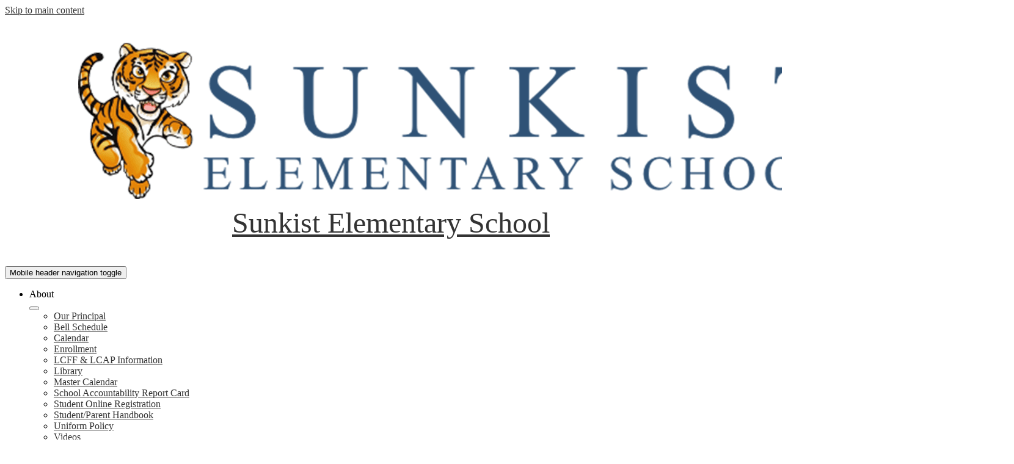

--- FILE ---
content_type: text/html;charset=UTF-8
request_url: https://ske.bassettusd.org/apps/pages/index.jsp?uREC_ID=1184757&type=d&pREC_ID=1429246
body_size: 10911
content:



































    
<!DOCTYPE html>
<!-- Powered by Edlio -->
    
        <html lang="en" class="edlio desktop">
    
    <!-- prod-cms-tomcat-v2026011403-001 -->
<head>
<script>
edlioCorpDataLayer = [{
"CustomerType": "DWS Child",
"AccountExternalId": "0010b00002HJDM5AAP",
"WebsiteName": "Sunkist Elementary School",
"WebsiteId": "BASU-SUES",
"DistrictExternalId": "0010b00002HIyS2AAL",
"DistrictName": "Bassett Unified School District",
"DistrictWebsiteId": "BASU-D"
}];
</script>
<script>(function(w,d,s,l,i){w[l]=w[l]||[];w[l].push({'gtm.start':
new Date().getTime(),event:'gtm.js'});var f=d.getElementsByTagName(s)[0],
j=d.createElement(s),dl=l!='dataLayer'?'&l='+l:'';j.async=true;j.src=
'https://www.googletagmanager.com/gtm.js?id='+i+dl+ '&gtm_auth=53ANkNZTATx5fKdCYoahug&gtm_preview=env-1&gtm_cookies_win=x';f.parentNode.insertBefore(j,f);
})(window,document,'script','edlioCorpDataLayer','GTM-KFWJKNQ');</script>


<title>Our Principal – About Our School – Sunkist Elementary School</title>
<meta http-equiv="Content-Type" content="text/html; charset=UTF-8">
<meta name="description" content="Sunkist Elementary School serves students and is located in La Puente, CA.">
<meta property="og:title" content="Our Principal"/>
<meta property="og:description" content=""/>
<meta property="og:image" content="http://ske.bassettusd.org/pics/BASU-SUES_LOGO.gif"/>
<meta property="og:image:width" content="250"/>
<meta property="og:image:height" content="250"/>
<meta name="generator" content="Edlio CMS">
<meta name="referrer" content="always">
<meta name="viewport" content="width=device-width, initial-scale=1.0"/>
<link rel="apple-touch-icon" sizes="180x180" href="/apple-touch-icon.png">
<link rel="icon" type="image/png" href="/favicon-32x32.png" sizes="32x32">
<link rel="icon" href="/favicon.ico" type="image/x-icon">
<!--[if lt IE 9]><script src="/apps/js/common/html5shiv-pack-1768421176337.js"></script><![endif]-->
<link rel="stylesheet" href="/apps/shared/main-pack-1768421176337.css" type="text/css">
<link rel="stylesheet" href="/shared/main.css" type="text/css">
<link rel="stylesheet" href="/apps/webapps/global/public/css/site-pack-1768421176337.css" type="text/css">
<link rel="stylesheet" href="/apps/webapps/global/public/css/temp-pack-1768421176337.css" type="text/css">
<link rel="stylesheet" href="/apps/shared/web_apps-pack-1768421176337.css" type="text/css">
<script src="/apps/js/common/common-pack-1768421176337.js" type="text/javascript" charset="utf-8"></script>

<link href="/apps/js/common/fileicons-pack-1768421176337.css" type="text/css" rel="stylesheet">
<link href="/apps/js/components/magnific-popup-pack-1768421176337.css" type="text/css" rel="stylesheet">
<link href="/apps/js/pages/public_pages-pack-1768421176337.css" type="text/css" rel="stylesheet">
<link href="/apps/js/pages/jquery.slideshow-pack-1768421176337.css" type="text/css" rel="stylesheet">
<link href="/apps/js/pages/folder_links-pack-1768421176337.css" type="text/css" rel="stylesheet">
<script type="text/javascript" charset="utf-8" src="/apps/js/jquery/3.7.1/jquery-pack-1768421176337.js"></script>
<script type="text/javascript" charset="utf-8">
					var jq37 = jQuery.noConflict();
				</script>
<script src="/apps/js/common/microevent-pack-1768421176337.js" charset="utf-8"></script>
<script src="/apps/js/pages/jquery.slideshow-pack-1768421176337.js" charset="utf-8"></script>
<script src="/apps/js/components/magnific-popup-pack-1768421176337.js" charset="utf-8"></script>
<script src="/apps/js/components/spin-pack-1768421176337.js" charset="utf-8"></script>
<script src="/apps/js/components/image-lightbox-pack-1768421176337.js" charset="utf-8"></script>
<script src="/apps/js/pages/public_pages-pack-1768421176337.js" charset="utf-8"></script>
<script src="/apps/js/pages/submenu-pack-1768421176337.js" charset="utf-8"></script>
<script type="application/ld+json">
                    {
                        "@context": "http://schema.org",
                        "@type": "BreadcrumbList",
                        "itemListElement": [
                            
                            
                                {
                                    "@type": "ListItem",
                                    "position": 1,
                                    "item": {
                                        "@id": "http://ske.bassettusd.org/apps/pages/index.jsp?uREC_ID=1184757&type=d",
                                        "name": "About Our School"
                                    }
                                },
                                
                                {
                                    "@type": "ListItem",
                                    "position": 2,
                                    "item": {
                                        "@id": "http://ske.bassettusd.org/apps/pages/index.jsp?uREC_ID=1184757&type=d&pREC_ID=1429246",
                                        "name": "Our Principal"
                                    }
                                }
                            
                        ]
                    }
                </script>
<link rel="stylesheet" href="//basu-m.edlioschool.com/common_files/main.css">
<script src="/apps/js/common/list-pack.js"></script>
<script type="text/javascript">
                window.edlio = window.edlio || {};
                window.edlio.isEdgeToEdge = false;
            </script>

<script type="text/javascript">
                document.addEventListener("DOMContentLoaded", function() {
                    const translateElement = document.getElementById("google_translate_element");
                    const mutationObserverCallback = function (mutationsList, observer) {
                        for (const mutation of mutationsList) {
                            if (mutation.type === 'childList') {
                                mutation.addedNodes.forEach(function (node) {
                                    if (node.nodeType === 1 && node.id === 'goog-gt-tt') {
                                        const form_element = document.getElementById("goog-gt-votingForm");
                                        if (form_element) {
                                            form_element.remove();
                                            observer.disconnect();
                                        }
                                    }
                                })
                            }
                        }
                    }

                    if (translateElement) {
                        const observer = new MutationObserver(mutationObserverCallback);
                        observer.observe(document.body, { childList: true, subtree: true });
                    }
                });
            </script>


</head>


    
	
		
		
			






<body >
<link rel="stylesheet" href="https://fonts.googleapis.com/css2?family=Material+Icons:wght@400;700" />

<header id="header_main" class="site-header1a site-header " aria-label="Main Site Header">

<a class="skip-to-content-link" href="#content_main">Skip to main content</a>
	<div class="school-name header-title">
		<a href="/" class="school-logo">
			<img class="logo-image" src="/pics/school_logo.png" alt="">
			<div class="school-name-inner hidden">
				Sunkist Elementary School
			</div>
		</a>
	</div>

	<nav id="sitenav_mobile" class="sitenav mobile-menu sitenav-main hamburger dropdown-buttons-2" aria-label="Mobile Site Navigation">
		<button id="sitenav_mobile_toggle" class="menu-toggle"><span class="hidden">Mobile header navigation toggle</span><span class="menu-icon-indicator"><span class="menu-icon-indicator-inner"></span></span></button>
		<ul class="nav-menu">
			
				<li class="nav-item dropdown">
					
					<div class="nav-item-inner"><span class="nav-item-text">About</span></div>
					
					
						<button class="dropdown-toggle" aria-label="About submenu"></button>
						<div class="sub-menu-holder">
							<ul class="sub-menu">
								
								<li class="sub-menu-item ">
									<a href="https://4.files.edl.io/24ae/08/18/25/224435-ef5e1a0a-00ab-47f6-b8ee-3a4f7a3aac4e.pdf"  target="_blank">Our Principal</a>
									
								</li>
								
								<li class="sub-menu-item ">
									<a href="https://4.files.edl.io/80da/08/18/25/211226-1ef904d3-7695-4a2f-ada1-7a6d6c860288.pdf"  target="_blank">Bell Schedule</a>
									
								</li>
								
								<li class="sub-menu-item ">
									<a href="https://4.files.edl.io/742c/09/29/25/191337-c601cbc6-5f2b-4d46-80e5-f3fda4411fff.pdf"  target="_blank">Calendar</a>
									
								</li>
								
								<li class="sub-menu-item ">
									<a href="https://www.bassettusd.org/apps/pages/index.jsp?uREC_ID=1184502&type=d&pREC_ID=1981958"  target="_blank">Enrollment</a>
									
								</li>
								
								<li class="sub-menu-item ">
									<a href="https://www.bassettusd.org/apps/pages/index.jsp?uREC_ID=1184495&type=d&pREC_ID=1429220"  target="_blank">LCFF & LCAP Information</a>
									
								</li>
								
								<li class="sub-menu-item ">
									<a href="/apps/pages/index.jsp?uREC_ID=1184758&type=d" >Library</a>
									
								</li>
								
								<li class="sub-menu-item ">
									<a href="https://4.files.edl.io/60f2/09/29/25/191353-67a5bb42-5e9f-4288-b6e2-72c5a6ae829f.pdf" >Master Calendar</a>
									
								</li>
								
								<li class="sub-menu-item ">
									<a href="https://sarconline.org/public/findASarc?schoolDistrict=Sunkist%20Elementary&cityCounty=LA%20PUENTE&academicYearId=13&pageNumber=1&resultsPerPage=50" >School Accountability Report Card</a>
									
								</li>
								
								<li class="sub-menu-item ">
									<a href="https://www.bassettusd.org/apps/pages/index.jsp?uREC_ID=1184502&type=d&pREC_ID=1981958" >Student Online Registration</a>
									
								</li>
								
								<li class="sub-menu-item ">
									<a href="https://4.files.edl.io/8cca/08/18/25/211505-620bb21a-5c86-4280-a337-a6e28a8c428d.pdf"  target="_blank">Student/Parent Handbook</a>
									
								</li>
								
								<li class="sub-menu-item ">
									<a href="https://4.files.edl.io/1a3d/08/18/25/211600-955f38c1-9b16-4baa-8896-bdc322b978ab.pdf" >Uniform Policy</a>
									
								</li>
								
								<li class="sub-menu-item ">
									<a href="https://ske.bassettusd.org/apps/video/" >Videos</a>
									
								</li>
								
								<li class="sub-menu-item ">
									<a href="https://www.bassettusd.org/apps/pages/index.jsp?uREC_ID=1184576&type=d&pREC_ID=2680418"  target="_blank">Our Schools</a>
									
								</li>
								
								<li class="sub-menu-item ">
									<a href="/apps/contact/" >Contact Us</a>
									
								</li>
								
							</ul>
						</div>
					
				</li>
			
				<li class="nav-item dropdown">
					
					<div class="nav-item-inner"><span class="nav-item-text">Academics</span></div>
					
					
						<button class="dropdown-toggle" aria-label="Academics submenu"></button>
						<div class="sub-menu-holder">
							<ul class="sub-menu">
								
								<li class="sub-menu-item ">
									<a href="/apps/pages/index.jsp?uREC_ID=1184759&type=d" >No Excuses University</a>
									
								</li>
								
								<li class="sub-menu-item ">
									<a href="https://4.files.edl.io/abc7/08/01/24/155416-5c6a1fcd-81a4-453a-9fb7-6e7217eda7aa.pdf"  target="_blank">NEU Teacher Roster</a>
									
								</li>
								
								<li class="sub-menu-item ">
									<a href="https://3.files.edl.io/d853/24/06/13/202254-4c88d2c0-350a-4317-ac7d-c058ce474a86.png" >Dual Language</a>
									
								</li>
								
							</ul>
						</div>
					
				</li>
			
				<li class="nav-item dropdown">
					
					<div class="nav-item-inner"><span class="nav-item-text">Programs</span></div>
					
					
						<button class="dropdown-toggle" aria-label="Programs submenu"></button>
						<div class="sub-menu-holder">
							<ul class="sub-menu">
								
								<li class="sub-menu-item ">
									<a href="/apps/pages/index.jsp?uREC_ID=1184763&type=d" >Think Together</a>
									
								</li>
								
								<li class="sub-menu-item ">
									<a href="/apps/pages/index.jsp?uREC_ID=1184764&type=d" >PBIS</a>
									
								</li>
								
								<li class="sub-menu-item ">
									<a href="/apps/pages/index.jsp?uREC_ID=1184765&type=d" >Character Development</a>
									
								</li>
								
								<li class="sub-menu-item ">
									<a href="https://4.files.edl.io/51f0/02/12/20/180734-0873849b-6d8c-4c58-9a98-421e7fce953a.pdf" >Folklorico Dance</a>
									
								</li>
								
							</ul>
						</div>
					
				</li>
			
				<li class="nav-item dropdown">
					
					<div class="nav-item-inner"><span class="nav-item-text">Parents & Community</span></div>
					
					
						<button class="dropdown-toggle" aria-label="Parents & Community submenu"></button>
						<div class="sub-menu-holder">
							<ul class="sub-menu">
								
								<li class="sub-menu-item ">
									<a href="http://bassettcafe.org/index.php?sid=1611122247564861&page=menus"  target="_blank">Breakfast and Lunch Menus</a>
									
								</li>
								
								<li class="sub-menu-item ">
									<a href="/apps/pages/index.jsp?uREC_ID=1184766&type=d&pREC_ID=1429251" >Parents/Guardians</a>
									
								</li>
								
								<li class="sub-menu-item ">
									<a href="/apps/pages/index.jsp?uREC_ID=1184766&type=d&pREC_ID=1429250" >PTA</a>
									
								</li>
								
								<li class="sub-menu-item ">
									<a href="https://www.bassettusd.org/apps/pages/index.jsp?uREC_ID=1400252&type=d&pREC_ID=1578099"  target="_blank">Title IX Information</a>
									
								</li>
								
								<li class="sub-menu-item ">
									<a href="https://4.files.edl.io/3964/09/14/23/164343-d442e1c2-9acd-40f2-a739-0cd407ccec39.pdf"  target="_blank">Drop Off and Pick Up Procedures</a>
									
								</li>
								
								<li class="sub-menu-item ">
									<a href="https://4.files.edl.io/cbe9/09/14/23/164428-b6a7ab4b-1288-42b5-aa76-94a761a42d67.pdf" >Procedimientos para dejar y recoger</a>
									
								</li>
								
								<li class="sub-menu-item ">
									<a href="https://www.bassettusd.org/apps/pages/index.jsp?uREC_ID=1184502&type=d&pREC_ID=1981958"  target="_blank">NEW! Parent Portal</a>
									
								</li>
								
							</ul>
						</div>
					
				</li>
			
				<li class="nav-item dropdown">
					
					<div class="nav-item-inner"><span class="nav-item-text">Board</span></div>
					
					
						<button class="dropdown-toggle" aria-label="Board submenu"></button>
						<div class="sub-menu-holder">
							<ul class="sub-menu">
								
								<li class="sub-menu-item ">
									<a href="https://bassett.agendaonline.net/public/"  target="_blank">Board Agenda Online</a>
									
								</li>
								
							</ul>
						</div>
					
				</li>
			
				<li class="nav-item dropdown">
					
					<div class="nav-item-inner"><span class="nav-item-text">Staff</span></div>
					
					
						<button class="dropdown-toggle" aria-label="Staff submenu"></button>
						<div class="sub-menu-holder">
							<ul class="sub-menu">
								
								<li class="sub-menu-item ">
									<a href="https://adfs.bassettusd.org/adfs/ls/?wa=wsignin1.0&wtrealm=urn:federation:MicrosoftOnline&wctx=estsredirect=2&estsrequest=[base64]&popupui="  target="_blank">Bassett Portal</a>
									
								</li>
								
								<li class="sub-menu-item ">
									<a href="https://launchpad.classlink.com/bassett"  target="_blank">ClassLink</a>
									
								</li>
								
								<li class="sub-menu-item ">
									<a href="https://bassettusd.incidentiq.com/"  target="_blank">Technology Support</a>
									
								</li>
								
							</ul>
						</div>
					
				</li>
			
		</ul>
	</nav>

	<nav id="sitenav_main" class="sitenav horiz-menu desktop-menu sitenav-main flyout dropdown-buttons-2" aria-label="Main Site Navigation" style="--nav-columns: 1">
		
		<ul class="nav-menu">
			
				<li class="nav-item dropdown">
					
					<div class="nav-item-inner"><span class="nav-item-text">About</span></div>
					
					
						<button class="dropdown-toggle" aria-label="About submenu"></button>
						<div class="sub-menu-holder">
							<ul class="sub-menu">
								
								<li class="sub-menu-item">
									<a href="https://4.files.edl.io/24ae/08/18/25/224435-ef5e1a0a-00ab-47f6-b8ee-3a4f7a3aac4e.pdf"  target="_blank">Our Principal</a>
									
								</li>
								
								<li class="sub-menu-item">
									<a href="https://4.files.edl.io/80da/08/18/25/211226-1ef904d3-7695-4a2f-ada1-7a6d6c860288.pdf"  target="_blank">Bell Schedule</a>
									
								</li>
								
								<li class="sub-menu-item">
									<a href="https://4.files.edl.io/742c/09/29/25/191337-c601cbc6-5f2b-4d46-80e5-f3fda4411fff.pdf"  target="_blank">Calendar</a>
									
								</li>
								
								<li class="sub-menu-item">
									<a href="https://www.bassettusd.org/apps/pages/index.jsp?uREC_ID=1184502&type=d&pREC_ID=1981958"  target="_blank">Enrollment</a>
									
								</li>
								
								<li class="sub-menu-item">
									<a href="https://www.bassettusd.org/apps/pages/index.jsp?uREC_ID=1184495&type=d&pREC_ID=1429220"  target="_blank">LCFF & LCAP Information</a>
									
								</li>
								
								<li class="sub-menu-item">
									<a href="/apps/pages/index.jsp?uREC_ID=1184758&type=d" >Library</a>
									
								</li>
								
								<li class="sub-menu-item">
									<a href="https://4.files.edl.io/60f2/09/29/25/191353-67a5bb42-5e9f-4288-b6e2-72c5a6ae829f.pdf" >Master Calendar</a>
									
								</li>
								
								<li class="sub-menu-item">
									<a href="https://sarconline.org/public/findASarc?schoolDistrict=Sunkist%20Elementary&cityCounty=LA%20PUENTE&academicYearId=13&pageNumber=1&resultsPerPage=50" >School Accountability Report Card</a>
									
								</li>
								
								<li class="sub-menu-item">
									<a href="https://www.bassettusd.org/apps/pages/index.jsp?uREC_ID=1184502&type=d&pREC_ID=1981958" >Student Online Registration</a>
									
								</li>
								
								<li class="sub-menu-item">
									<a href="https://4.files.edl.io/8cca/08/18/25/211505-620bb21a-5c86-4280-a337-a6e28a8c428d.pdf"  target="_blank">Student/Parent Handbook</a>
									
								</li>
								
								<li class="sub-menu-item">
									<a href="https://4.files.edl.io/1a3d/08/18/25/211600-955f38c1-9b16-4baa-8896-bdc322b978ab.pdf" >Uniform Policy</a>
									
								</li>
								
								<li class="sub-menu-item">
									<a href="https://ske.bassettusd.org/apps/video/" >Videos</a>
									
								</li>
								
								<li class="sub-menu-item">
									<a href="https://www.bassettusd.org/apps/pages/index.jsp?uREC_ID=1184576&type=d&pREC_ID=2680418"  target="_blank">Our Schools</a>
									
								</li>
								
								<li class="sub-menu-item">
									<a href="/apps/contact/" >Contact Us</a>
									
								</li>
								
							</ul>
						</div>
					
				</li>
			
				<li class="nav-item dropdown">
					
					<div class="nav-item-inner"><span class="nav-item-text">Academics</span></div>
					
					
						<button class="dropdown-toggle" aria-label="Academics submenu"></button>
						<div class="sub-menu-holder">
							<ul class="sub-menu">
								
								<li class="sub-menu-item">
									<a href="/apps/pages/index.jsp?uREC_ID=1184759&type=d" >No Excuses University</a>
									
								</li>
								
								<li class="sub-menu-item">
									<a href="https://4.files.edl.io/abc7/08/01/24/155416-5c6a1fcd-81a4-453a-9fb7-6e7217eda7aa.pdf"  target="_blank">NEU Teacher Roster</a>
									
								</li>
								
								<li class="sub-menu-item">
									<a href="https://3.files.edl.io/d853/24/06/13/202254-4c88d2c0-350a-4317-ac7d-c058ce474a86.png" >Dual Language</a>
									
								</li>
								
							</ul>
						</div>
					
				</li>
			
				<li class="nav-item dropdown">
					
					<div class="nav-item-inner"><span class="nav-item-text">Programs</span></div>
					
					
						<button class="dropdown-toggle" aria-label="Programs submenu"></button>
						<div class="sub-menu-holder">
							<ul class="sub-menu">
								
								<li class="sub-menu-item">
									<a href="/apps/pages/index.jsp?uREC_ID=1184763&type=d" >Think Together</a>
									
								</li>
								
								<li class="sub-menu-item">
									<a href="/apps/pages/index.jsp?uREC_ID=1184764&type=d" >PBIS</a>
									
								</li>
								
								<li class="sub-menu-item">
									<a href="/apps/pages/index.jsp?uREC_ID=1184765&type=d" >Character Development</a>
									
								</li>
								
								<li class="sub-menu-item">
									<a href="https://4.files.edl.io/51f0/02/12/20/180734-0873849b-6d8c-4c58-9a98-421e7fce953a.pdf" >Folklorico Dance</a>
									
								</li>
								
							</ul>
						</div>
					
				</li>
			
				<li class="nav-item dropdown">
					
					<div class="nav-item-inner"><span class="nav-item-text">Parents & Community</span></div>
					
					
						<button class="dropdown-toggle" aria-label="Parents & Community submenu"></button>
						<div class="sub-menu-holder fly-left">
							<ul class="sub-menu">
								
								<li class="sub-menu-item">
									<a href="http://bassettcafe.org/index.php?sid=1611122247564861&page=menus"  target="_blank">Breakfast and Lunch Menus</a>
									
								</li>
								
								<li class="sub-menu-item">
									<a href="/apps/pages/index.jsp?uREC_ID=1184766&type=d&pREC_ID=1429251" >Parents/Guardians</a>
									
								</li>
								
								<li class="sub-menu-item">
									<a href="/apps/pages/index.jsp?uREC_ID=1184766&type=d&pREC_ID=1429250" >PTA</a>
									
								</li>
								
								<li class="sub-menu-item">
									<a href="https://www.bassettusd.org/apps/pages/index.jsp?uREC_ID=1400252&type=d&pREC_ID=1578099"  target="_blank">Title IX Information</a>
									
								</li>
								
								<li class="sub-menu-item">
									<a href="https://4.files.edl.io/3964/09/14/23/164343-d442e1c2-9acd-40f2-a739-0cd407ccec39.pdf"  target="_blank">Drop Off and Pick Up Procedures</a>
									
								</li>
								
								<li class="sub-menu-item">
									<a href="https://4.files.edl.io/cbe9/09/14/23/164428-b6a7ab4b-1288-42b5-aa76-94a761a42d67.pdf" >Procedimientos para dejar y recoger</a>
									
								</li>
								
								<li class="sub-menu-item">
									<a href="https://www.bassettusd.org/apps/pages/index.jsp?uREC_ID=1184502&type=d&pREC_ID=1981958"  target="_blank">NEW! Parent Portal</a>
									
								</li>
								
							</ul>
						</div>
					
				</li>
			
				<li class="nav-item dropdown">
					
					<div class="nav-item-inner"><span class="nav-item-text">Board</span></div>
					
					
						<button class="dropdown-toggle" aria-label="Board submenu"></button>
						<div class="sub-menu-holder fly-left">
							<ul class="sub-menu">
								
								<li class="sub-menu-item">
									<a href="https://bassett.agendaonline.net/public/"  target="_blank">Board Agenda Online</a>
									
								</li>
								
							</ul>
						</div>
					
				</li>
			
				<li class="nav-item dropdown">
					
					<div class="nav-item-inner"><span class="nav-item-text">Staff</span></div>
					
					
						<button class="dropdown-toggle" aria-label="Staff submenu"></button>
						<div class="sub-menu-holder fly-left">
							<ul class="sub-menu">
								
								<li class="sub-menu-item">
									<a href="https://adfs.bassettusd.org/adfs/ls/?wa=wsignin1.0&wtrealm=urn:federation:MicrosoftOnline&wctx=estsredirect=2&estsrequest=[base64]&popupui="  target="_blank">Bassett Portal</a>
									
								</li>
								
								<li class="sub-menu-item">
									<a href="https://launchpad.classlink.com/bassett"  target="_blank">ClassLink</a>
									
								</li>
								
								<li class="sub-menu-item">
									<a href="https://bassettusd.incidentiq.com/"  target="_blank">Technology Support</a>
									
								</li>
								
							</ul>
						</div>
					
				</li>
			
		</ul>
	</nav>



		<script type="module">

		import accessibleMenu from "https://esm.sh/accessible-menu@4.2.0";

		
		document.addEventListener('DOMContentLoaded', () => {

			// mobile sitenav
			const sitenav_mobile = document.querySelector("#sitenav_mobile");
			const mobileMenu = new accessibleMenu.TopLinkDisclosureMenu({
			  controllerElement: sitenav_mobile.querySelector(".menu-toggle"), 
			  containerElement: sitenav_mobile,
			  submenuSubtoggleSelector: ".submenu-toggle",
			  menuElement: sitenav_mobile.querySelector(".nav-menu"),
			  optionalKeySupport: true,
			  submenuItemSelector: ".dropdown"
			});

			// desktop sitenav
			const sitenav_main = document.querySelector("#sitenav_main");
			const mainMenu = new accessibleMenu.TopLinkDisclosureMenu({
			  submenuSubtoggleSelector: ".submenu-toggle",
			  			  menuElement: sitenav_main.querySelector(".nav-menu"),
			  optionalKeySupport: true,
			  submenuItemSelector: ".dropdown",
			  hoverType: "on"
			});


			// hamburger menu tab looping
			const hamburgerMenus = document.querySelectorAll(".sitenav.hamburger");
			hamburgerMenus.forEach((menu) =>  {
				const elements = menu.querySelectorAll('a, button');
				const menuButton = menu.querySelector('.menu-toggle');

				// firstLink is always the menu button
				const firstLink = menuButton;

				menu.addEventListener("keydown", e => {

					// only do this if the menu is open
					if (menuButton.getAttribute("aria-expanded") == "true") {

						// tab looping
						if (e.key === 9 || e.key === 'Tab') {

							var i = 1;
							var lastLink = elements[elements.length - i];

							// find the last visible link
							while (!lastLink.checkVisibility()) {
								i++;
								lastLink = elements[elements.length - i];
							}

							if(e.shiftKey === false && document.activeElement === lastLink) {
								e.preventDefault()
								firstLink.focus()
							}
							if(e.shiftKey === true && document.activeElement === firstLink) {
								e.preventDefault()
								lastLink.focus()
							}
						}

					}
				});
			});
		});
	</script>
</header>
<main id="content_main" class="site-content" aria-label="Main Site Content" tabindex="-1">



		
	
    

    


<style>
	:root {
		--primary-color: rgb(23,84,8);
		--over-primary-color: rgb(255, 255, 255);
		--secondary-color: rgb(255,255,255);
		--over-secondary-color: rgb(0, 0, 0);
	}
</style>




    
    
    

















    

    








    <span id="breadcrumbs" class="breadcrumb  ">
    
    <a href="/apps/pages/index.jsp?uREC_ID=1184757&type=d" aria-label="Back to About Our School">About Our School</a>

    
        
        
            <!-- skip last element -->
            
    

    
        &raquo; <span>Our Principal</span>
    

    </span>





        <h1 class="pageTitle ">Our Principal</h1>
    


<div class="right-aligned pages-content-wrapper style-overwrite  ">




<script>
	var script = document.createElement('script');
	script.src = "https://cdnjs.cloudflare.com/ajax/libs/tota11y/0.1.6/tota11y.min.js";

	if(getQueryString('tota11y') === 'true') {
		document.head.append(script);
	}	

	function getQueryString (field, url) {
		var href = url ? url : window.location.href;
		var reg = new RegExp( '[?&]' + field + '=([^&#]*)', 'i' );
		var string = reg.exec(href);
		return string ? string[1] : null;
	}
</script>

<div class="pages-left-column-wrapper" 
	style="margin-left: -262px;"
> 
	<div class="pages-left-column pages-column" 
			style="margin-left: 262px"
	>



<div class="page-block page-block-files  ">
		<ul class="page-block-file attachment-list-public">
					<li class="file-holder">

								<a class="attachment-type-pdf" id="17,538,743" href="https://4.files.edl.io/13e1/09/06/24/183651-d4fcf054-8a8f-4750-b92a-c6508cff401e.pdf" target="_blank">24-25 Welcome Back Ltr</a>
								<object data="https://4.files.edl.io/13e1/09/06/24/183651-d4fcf054-8a8f-4750-b92a-c6508cff401e.pdf" type="application/pdf" width="100%" height="925px" class="large" title="24-25 Welcome Back Ltr">
									<embed src="https://4.files.edl.io/13e1/09/06/24/183651-d4fcf054-8a8f-4750-b92a-c6508cff401e.pdf" type="application/pdf" />
									<p>It appears you don't have a PDF plugin for this browser.
									Please <a href="https://4.files.edl.io/13e1/09/06/24/183651-d4fcf054-8a8f-4750-b92a-c6508cff401e.pdf">download the PDF file</a>.</p>
								</object>
					</li>
			</ul>
</div>




	</div>
</div>


<div 
	class="pages-right-column pages-column" 
	style="width: 250px;"
	
>




    <div class="page-block page-block-nav page-block-nav-colors ">
        <nav
            class=""
            aria-label="Navigation for About Our School section"
            data-type="vertical">
            <ul>

        <li class="current ">
            <div class="title-wrapper">
    <a href="/apps/pages/index.jsp?uREC_ID=1184757&type=d&pREC_ID=1429246" aria-current="Page" >
        <span class="title">Our Principal</span>
    </a>

            </div>
        </li>

        <li class=" ">
            <div class="title-wrapper">
    <a href="/apps/pages/index.jsp?uREC_ID=1184757&type=d&pREC_ID=1429247"  >
        <span class="title">General Information</span>
    </a>

            </div>
        </li>

        <li class=" ">
            <div class="title-wrapper">
    <a href="/apps/pages/index.jsp?uREC_ID=1184757&type=d&pREC_ID=1429248"  >
        <span class="title">Student/Parent Handbook</span>
    </a>

            </div>
        </li>

        <li class=" ">
            <div class="title-wrapper">
    <a href="/apps/pages/index.jsp?uREC_ID=1184757&type=d&pREC_ID=1429286"  >
        <span class="title">Bell Schedule and Master Calendar</span>
    </a>

            </div>
        </li>

        <li class=" ">
            <div class="title-wrapper">
    <a href="/apps/pages/index.jsp?uREC_ID=1184757&type=d&pREC_ID=1429249"  >
        <span class="title">School Accountability Report Card</span>
    </a>

            </div>
        </li>

        <li class=" ">
            <div class="title-wrapper">
    <a href="/apps/pages/index.jsp?uREC_ID=1184757&type=d&pREC_ID=video"  >
        <span class="title">Videos</span>
    </a>

            </div>
        </li>

        <li class=" ">
            <div class="title-wrapper">
    <a href="/apps/pages/index.jsp?uREC_ID=1184757&type=d&pREC_ID=2619773"  >
        <span class="title">Our Counselor </span>
    </a>

            </div>
        </li>
            </ul>
        </nav>
    </div>


</div>
	</div>








	
</main>
<footer class="site-footer modular-footer" id="footer_main" aria-label="Main Site Footer">
<div class="footer-grid">
<div class="footer-row convert- padded-row">
<div class="footer-row-inner width-constrain">
<div class="school-name footer-title school-logo logo-orientation-horizontal ">
<img class="logo-image" src="/pics/footer_logo.png" alt="">
<div class="school-name-inner hidden">
Sunkist Elementary School
</div>
</div>
<div class="footer-address ">
<div class="footer-info-block"><span class="address-icon icon-location"></span><a href="/apps/maps">935 Mayland Ave, La Puente, CA 91746</a></div>
<div class="footer-info-block"><span class="address-icon icon-phone"></span>Phone: <a href="tel:+16269317700">(626) 931-7700 </a></div>
<div class="footer-info-block"><span class="address-icon icon-fax"></span>Fax: (626) 931-7710 </div>
</div>
<nav id="footer_nav" class="footer-secondary-nav flat-icon-colors orientation-vertical" aria-labelledby="footer_nav_header">
<div class="hidden" id="footer_nav_header">Footer Links</div>
<ul class="links-list">
<li class="link-item item-name"><a href="https://www.bassettusd.org/apps/events/"><span class="link-text">District Calendar</span></a></li>
<li class="link-item item-name"><a href="https://wetip.com/"><span class="link-text">Tipline</span></a></li>
<li class="link-item item-name"><a href="https://www.bassettusd.org/apps/pages/lcff-lcap"><span class="link-text">LCAP</span></a></li>
<li class="link-item item-name"><a href="https://adfs.bassettusd.org/adfs/ls/?wa=wsignin1.0&wtrealm=urn%3afederation%3aMicrosoftOnline&wctx=estsredirect%3d2%26estsrequest%[base64]&popupui="><span class="link-text">Bassett Portal</span></a></li>
</ul>
</nav>
<nav id="social_nav_footer" class="footer-secondary-nav icon-only orientation-horizontal" aria-labelledby="social_nav_footer_header">
<div class="section-title" id="social_nav_footer_header">Connect With Us</div>
<ul class="links-list">
<li class="link-item item-name"><a href="https://www.facebook.com/BassettUnifiedSchoolDistrict/"><img aria-hidden="true" alt="" src=/apps/webapps/next/global/cms-icon-library/svgs/raw/FacebookColor.svg onload="(function(e){var t=e.src,n=new XMLHttpRequest;n.open('GET',t,!0),n.responseType='text',n.onload=function(){if(n.readyState===n.DONE&&200===n.status){var r=n.responseText;if(r){var t=(new DOMParser).parseFromString(r,'text/xml').getElementsByTagName('svg')[0];t.removeAttribute('xmlns:a'), t.ariaHidden='true', e.parentNode.replaceChild(t,e)}}},n.send(null)})(this)"/><span class="link-text">Facebook</span></a></li>
<li class="link-item item-name"><a href="https://www.instagram.com/bassettusd/?hl=en"><img aria-hidden="true" alt="" src=/apps/webapps/next/global/cms-icon-library/svgs/raw/InstagramColor.svg onload="(function(e){var t=e.src,n=new XMLHttpRequest;n.open('GET',t,!0),n.responseType='text',n.onload=function(){if(n.readyState===n.DONE&&200===n.status){var r=n.responseText;if(r){var t=(new DOMParser).parseFromString(r,'text/xml').getElementsByTagName('svg')[0];t.removeAttribute('xmlns:a'), t.ariaHidden='true', e.parentNode.replaceChild(t,e)}}},n.send(null)})(this)"/><span class="link-text">Instagram</span></a></li>
<li class="link-item item-name"><a href="https://twitter.com/bassettusd"><img aria-hidden="true" alt="" src=/apps/webapps/next/global/cms-icon-library/svgs/raw/TwitterColor.svg onload="(function(e){var t=e.src,n=new XMLHttpRequest;n.open('GET',t,!0),n.responseType='text',n.onload=function(){if(n.readyState===n.DONE&&200===n.status){var r=n.responseText;if(r){var t=(new DOMParser).parseFromString(r,'text/xml').getElementsByTagName('svg')[0];t.removeAttribute('xmlns:a'), t.ariaHidden='true', e.parentNode.replaceChild(t,e)}}},n.send(null)})(this)"/><span class="link-text">Twitter</span></a></li>
</ul>
</nav>
<div id="google_translate_element"></div>
<script type="text/javascript">
							function googleTranslateElementInit() {
								new google.translate.TranslateElement({pageLanguage: 'en', layout: google.translate.TranslateElement.InlineLayout.VERTICAL}, 'google_translate_element');
							}
						</script>
<script type="text/javascript" src="//translate.google.com/translate_a/element.js?cb=googleTranslateElementInit"></script>
<div class="search-holder">
<form action="/apps/search/" id="search" class="site-search-field">
<label for="site_search" class="hidden">Search</label>
<input type="search" class="site-search-field-input" id="site_search" name="q" placeholder="Search this site" title="Search">
<button type="submit" class="site-search-button search-icon-button"><span class="hidden">Search</span></button>
</form>
</div>
<div class="edlio-logos-block edlio-logos-horizontal">
<a href="http://www.edlio.com" class="powered-by-edlio-logo edlio-logo-horiz"><svg xmlns="http://www.w3.org/2000/svg" viewBox="0 0 3857.05 489.14"><path d="M3789.08 332.42c0 54.66 36.78 119.82 91.43 119.82 42 0 59.91-34.69 59.91-72.52 0-55.7-34.69-124-91.44-124-41-1-59.9 36.79-59.9 76.72m215.44 6.31c0 73.57-51.49 152.39-152.39 152.39-87.23 0-126.11-57.8-126.11-121.91 0-73.57 53.6-153.44 152.39-153.44 86.18 0 126.11 59.9 126.11 123M3611.46 98.06c-7.35 0-14.71 3.15-21 11.56-2.1 3.15-3.15 6.31-4.2 10.51-1 9.46 2.1 16.81 8.41 23.12a21.18 21.18 0 0018.92 6.31 22 22 0 0016.81-8.41c6.31-7.36 8.41-15.77 6.31-24.17 0-2.11-1.05-3.16-2.11-5.26-5.25-9.46-13.66-13.66-23.12-13.66m4.21-39.94c1-1 3.15 0 3.15 1.05 0 3.16 0 7.36-1.05 10.51v1h12.61c2.1 0 5.26 0 7.36-1a23.65 23.65 0 007.35-1.05c2.11 0 3.16 2.1 2.11 3.15-1 3.16-3.16 6.31-6.31 10.51 1.05 1.06 3.15 2.11 4.2 4.21l3.16 3.15c0 1 13.66 13.66 13.66 28.38a69.41 69.41 0 01-1 14.71 76.55 76.55 0 01-4.21 14.71c-3.15 5.26-6.3 10.51-11.56 14.72a24.79 24.79 0 01-9.45 6.3 8 8 0 01-4.21 2.11c-2.1 1-5.25 2.1-7.36 3.15s-5.25 1.05-7.35 1.05h-12.61a19.79 19.79 0 01-8.41-2.1c-2.1-1.05-4.21-1.05-6.31-2.1-16.81-8.41-29.42-25.23-29.42-45.2v-9.45c1.05-11.57 1.05-22.07 2.1-33.64 0-3.15 3.15-4.2 5.25-2.1s5.26 4.21 7.36 7.36l3.15-3.15c1.05-1.05 2.1-2.11 3.15-2.11 2.11-1.05 3.16-2.1 5.26-3.15 2.1-2.1 5.25-3.15 7.36-5.25 2.1-1 3.15-2.11 5.25-3.16 3.15-3.15 12.61-9.45 16.82-12.61m-35.74 350c-1 31.53-5.25 52.55-36.78 58.86a9.21 9.21 0 00-7.36 9.46c0 5.25 4.21 8.4 7.36 8.4h135.58c4.2 0 8.4-3.15 8.4-9.45 0-5.26-3.15-8.41-7.35-8.41-28.38-5.26-30.48-27.33-30.48-50.45l6.3-194.43c-4.2-5.25-11.56-7.35-18.91-7.35-9.46 0-15.77 5.25-24.18 9.46-16.81 10.5-42 22.07-63.05 25.22-8.41 1-11.56 6.3-11.56 11.56 0 3.15 2.1 7.36 4.2 8.41 27.32 0 39.94 8.4 39.94 29.42zm-117.7 9.46c0 23.12 3.15 45.19 30.47 49.4 4.21 1.05 7.36 4.2 7.36 8.41 0 6.3-4.2 9.46-9.46 9.46h-134.59c-4.21 0-7.36-3.16-8.41-8.41A9.2 9.2 0 013355 467c30.48-7.36 35.73-32.58 35.73-58.86l7.36-233.31c0-21-13.67-29.43-39.94-29.43a13.31 13.31 0 01-4.2-9.46c0-5.25 3.15-9.45 11.56-10.51 21-4.2 46.24-14.71 62-25.22 8.41-5.25 14.72-9.46 25.23-9.46 6.3 0 13.66 3.16 18.92 7.36zm-399.37-75.67c0 54.65 30.48 98.79 74.62 98.79 41 0 64.11-35.73 65.16-87.23l3.15-67.26c0-4.2-1.05-6.3-3.15-8.41-14.72-17.86-38.89-27.32-62-27.32-49.4 0-77.77 36.78-77.77 91.43m134.52-114.55a57.76 57.76 0 019.46 7.35l2.1 2.11c1 0 1-1 1-2.11a119.19 119.19 0 01-1-14.71l2.1-44.14c0-24.17-18.91-29.43-41-29.43q-3.17-3.15-3.16-9.46c0-5.25 3.16-9.45 10.51-10.5 21-4.21 47.3-14.72 64.11-25.23 7.36-5.25 14.72-9.46 24.18-9.46 6.3 0 13.66 3.16 18.91 7.36l-10.57 305.8c0 27.33 6.31 45.19 26.28 49.4 7.35 1.05 10.51 0 13.66 1.05s4.2 2.1 4.2 5.25-2.1 5.26-4.2 7.36c-13.66 11.56-36.78 22.07-61 22.07-31.53 0-50.44-22.07-50.44-53.6 0-4.2 0-8.41 1.05-11.56 0-1.05 0-2.1-1.05-2.1a1 1 0 00-1 1.05c-18.92 39.94-55.71 68.31-96.69 68.31-72.52 0-108.25-58.85-108.25-120.86 0-86.18 62-154.49 148.18-154.49 18.92-1 36.79 2.1 52.55 10.51m-435.1 93.53c0 5.26 0 14.72 1 20 0 2.1 2.1 3.16 5.26 3.16 24.17-3.16 114.55-32.58 113.5-42-2.1-18.92-27.32-51.5-65.16-46.25-34.68 4.21-52.55 32.58-54.65 65.16m183.92-42c2.1 15.76-3.15 34.68-22.07 43.09-31.49 16.71-114.51 37.73-147.09 42.98-2.11 0-3.16 1.06-3.16 3.16 3.16 10.51 8.41 20 13.66 28.37 22.08 28.38 54.66 39.94 89.34 34.69 29.42-4.21 56.75-18.92 74.62-45.2 1.05-2.1 4.2-4.2 6.3-4.2 4.21 0 8.41 2.1 8.41 6.31v4.2c-13.66 53.6-63.06 90.38-115.61 97.74-72.51 9.46-128.22-35.73-137.67-105.1-10.51-79.87 41-159.74 125.06-171.3 58.86-7.36 101.94 23.12 108.25 65.16" transform="translate(-147.48 -57.69)"/><path d="M338.75 204.21c20 16.81 29.43 42 29.43 75.67s-10.51 58.85-30.48 74.62-50.45 24.17-92.49 24.17h-50.44v83h-47.29V180h96.68c44.14 0 74.62 7.39 94.59 24.21zm-33.63 116.65c9.46-10.51 14.71-25.22 14.71-44.14 0-20-6.3-33.63-17.86-41q-18.92-12.62-56.76-12.62h-48.34v112.48h54.65c26.27 0 44.14-5.26 53.6-14.72zM596.24 432.27c-21 21-48.35 31.53-80.93 31.53s-58.85-10.51-80.92-31.53c-21-21-32.58-47.3-32.58-78.83s10.51-56.75 32.58-78.82c21-21 48.34-31.53 80.92-31.53s58.86 10.51 80.93 31.53c21 21 32.58 47.3 32.58 78.82s-10.51 57.81-32.58 78.83zM467 404.94a67.48 67.48 0 0048.34 20c20 0 35.74-6.31 48.35-20q18.89-18.94 18.89-50.44t-18.92-50.45a67.48 67.48 0 00-48.35-20c-20 0-35.73 6.31-48.34 20Q448.06 323 448.05 354.5q0 29.94 18.95 50.44zM779.11 461.69h-51.5L653 247.3h46.24l53.6 161.85 53.6-161.85h46.24l53.6 161.85 53.6-161.85h46.25L931.5 461.69H880l-50.45-147.13zM1247.84 373.41h-168.16c1 15.77 8.41 28.38 21 37.84 13.66 9.46 28.38 14.71 45.19 14.71 27.33 0 47.3-8.41 61-25.22l26.27 28.37c-23.12 24.18-53.6 35.74-90.38 35.74-30.48 0-55.7-10.51-76.72-30.48s-31.53-47.29-31.53-80.93 10.51-60.95 32.58-79.87c21-20 47.29-29.43 75.67-29.43 29.43 0 53.6 8.41 74.62 26.28 20 17.86 30.48 42 30.48 72.51zm-168.16-34.68h123c0-17.87-5.26-31.53-16.82-41s-25.22-14.71-42-14.71a72 72 0 00-44.14 14.71c-12.72 9.47-20.04 23.13-20.04 41zM1411.79 289.34q-33.11 0-50.45 22.07c-11.56 14.71-16.81 33.63-16.81 58.85v91.43h-45.2V247.3h45.2v43.09a87.77 87.77 0 0129.47-32.58 79.18 79.18 0 0139.94-13.67v45.2zM1660.87 373.41h-168.16c1 15.77 8.41 28.38 21 37.84 13.67 9.46 28.38 14.71 45.19 14.71 27.33 0 47.3-8.41 61-25.22l26.27 28.37c-23.12 24.18-53.59 35.74-90.38 35.74-30.48 0-55.7-10.51-76.72-30.48s-31.53-47.29-31.53-80.93 10.51-60.95 32.58-79.87c21-20 47.3-29.43 75.67-29.43 29.43 0 53.6 8.41 74.62 26.28 20 17.86 30.48 42 30.48 72.51zm-168.16-34.68h123c0-17.87-5.26-31.53-16.82-41s-25.22-14.71-42-14.71a72 72 0 00-44.14 14.71c-12.68 9.47-20.04 23.13-20.04 41zM1729.18 434.37c-20-20-30.48-47.29-30.48-80.93s10.51-59.9 31.53-79.87 45.19-29.43 73.57-29.43 51.5 12.62 69.36 36.79V162.17h45.2v299.52h-45.2v-32.58c-16.81 23.13-41 35.74-72.51 35.74-27.33 0-51.5-10.51-71.47-30.48zm14.71-78.82c0 21 6.31 36.78 20 50.44 13.67 12.61 28.38 18.92 46.25 18.92s32.58-6.31 45.19-20 18.91-29.43 18.91-50.44c0-20-6.3-37.84-18.91-51.5s-27.33-21-45.19-21-33.64 7.36-46.25 21-20 31.56-20 52.58zM2212.63 244.14c28.37 0 53.6 9.46 73.56 29.43s30.48 46.24 30.48 79.87-10.51 59.91-30.48 80.93-44.14 31.53-70.41 31.53-51.5-11.56-72.52-35.74v32.58h-45.19V162.17h45.19v121.91c17.87-26.27 40.99-39.94 69.37-39.94zm-70.42 110.36q0 29.94 18.92 50.44c12.61 12.61 27.32 20 45.19 20s33.68-6.34 46.24-18.94c13.67-12.61 20-29.42 20-50.44s-6.31-37.84-18.92-51.5-28.37-20-46.24-20-33.63 6.31-45.19 20-20 30.47-20 50.44zM2397.6 546.82c-20 0-37.84-7.35-53.6-21l21-36.82c9.45 8.41 18.91 13.66 29.42 13.66s17.87-3.15 24.18-10.51 9.45-14.71 9.45-24.17c0-4.2-28.37-76.72-86.18-220.7h48.35l64.11 157.64 64.11-157.64h48.34l-104 254.33c-6.31 13.66-14.72 25.22-26.28 32.58a63.75 63.75 0 01-38.9 12.63z" transform="translate(-147.48 -57.69)"/></svg>
<span class="hidden">Powered by Edlio</span></a>
<a href="http://admin.ske.bassettusd.org" class="edlio-login-link"><span class="edlio-logo"><svg xmlns="http://www.w3.org/2000/svg" viewBox="0 0 334.98 366.6"><path d="M334.77 247.52c-.63-4.94-5.66-7.44-10.28-6.85a11.59 11.59 0 00-8 5.43c-23.16 29.34-57.2 46.9-92.85 51.44-43.63 5.57-82.93-7.61-109.26-40.05-6.64-9.83-12.76-21-16.33-33.09-.31-2.48.85-3.88 3.5-4.21 40.32-5.15 142.69-29.55 181.19-48.92 24.25-10 30.9-31.58 28.61-49.51C307.5 92 285.64 67 252.41 54.71l15.81-27.57a10 10 0 00-12.12-13L153.99 43.36l-1.53-35.95A6.94 6.94 0 00140.64 2s-71.27 57.93-90.6 91.53L17.28 72.12A9.67 9.67 0 003.19 81.9s-9.76 66.22 4.85 146.51c13.48 74.06 70.35 110.76 70.35 110.76 29.25 21.26 68.12 31.35 112.25 26.03 65.45-8.37 125.8-51.26 144.15-112.64a14.41 14.41 0 00-.02-5.04zm-248.06-53.7c-.79-6.18-1.47-16.77-.94-23.12 2.52-29 16.31-54.89 42-67.64l13.4-5.12a87 87 0 0112.25-2.47c46.28-5.92 76 31.74 78.72 53.37 1.35 10.5-109.91 44.2-139.66 48-3.32.44-5.46-.55-5.77-3.02z"/></svg>
<span class="hidden">Edlio</span></span> Login</a>
</div> </div>
</div>
</div>
</footer>

<script type="text/javascript" charset="utf-8" src="/apps/js/jquery/1.11.0/jquery-pack-1768421176337.js"></script>
<script>
	'use strict'
	function debounce(fun){
	
		var timer;
		return function(event){
			if(timer) clearTimeout(timer);
			timer = setTimeout(fun,500,event);
		};
	}

	document.addEventListener('DOMContentLoaded', function() {
		
		var responsiveList = $('.responsive-slick .items-list');
		var slickStatus;
	
		var breakpoint = 1024;

		responsiveList
			.on('init reInit', function(){ slickStatus = true; })
			.on('destroy', function(){ slickStatus = false; });
		
		if (window.innerWidth < breakpoint){
			responsiveList.slick();
		}
	
		function toggleSlick(){
			if(window.innerWidth < breakpoint && !slickStatus){
				responsiveList.slick();
			}
			if(window.innerWidth >= breakpoint && slickStatus){
				responsiveList.slick('unslick');
			}
		}

		
		$('.slick-container').on('beforeChange', function() {
			$('video', this).each( function(){ 
				$(this).get(0).pause();
			});
		});

		$('.slick-container:not(.responsive-slick) .items-list').slick();
		window.onresize = debounce(toggleSlick);
	});
</script>
<script src="/apps/webapps/common/slick/a-1.0.1/slick-pack.js"></script>
<script>
		
		function handleScrollClass(elementId, className = 'scrolled', options = {}) {
			const element = document.querySelector(elementId);
			if (!element) return;
			
			// Use IntersectionObserver to detect element position
			const observer = new IntersectionObserver(
				(entries) => {
					// We only have one entry since we're observing one element
					const entry = entries[0];
					
					// If element is intersecting based on threshold and near top of viewport
					const isAtTop = entry.isIntersecting && Math.abs(entry.boundingClientRect.top) < 2;
					
					if (isAtTop) {
						element.classList.remove(className);
					} else {
						element.classList.add(className);
					}
				}, 
				{
					rootMargin: "0px",
					threshold: [1.0],
					...options
				}
			);
			
			// Observe the element itself
			observer.observe(element);
		}
		
		// Apply to header with default parameters
		handleScrollClass('#header_main');
	</script>
</body>
</html>


<!-- 107ms -->

